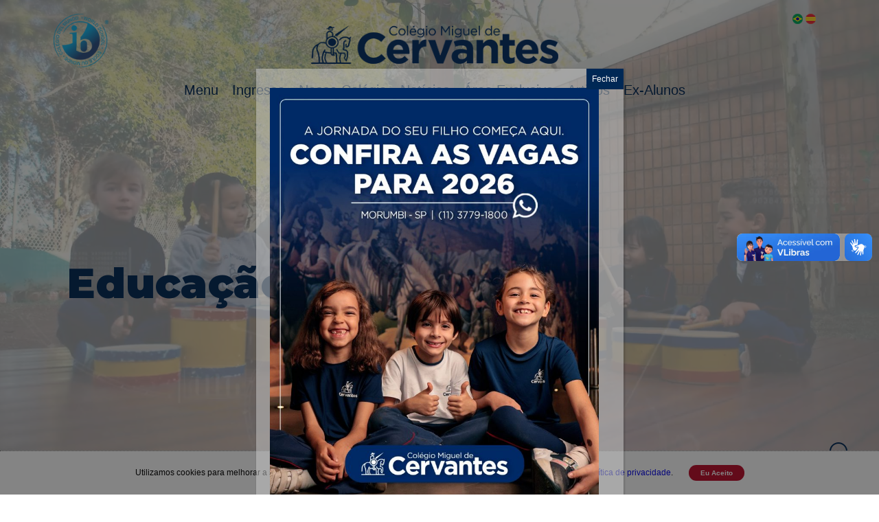

--- FILE ---
content_type: text/html; charset=UTF-8
request_url: https://www.cmc.com.br/institucional/departamentos/educacao-fisica/
body_size: 14442
content:
<!DOCTYPE html>
<html lang="pt-BR" class="no-js">
<head>
	<meta charset="UTF-8">

    <link rel="alternate" hreflang="es" href="https://www.cmc.com.br/institucional/departamentos/educacion-fisica/">
    <meta http-equiv="X-UA-Compatible" content="IE=edge">
    <meta name="viewport" content="width=device-width, initial-scale=1">
	<link href="https://www.cmc.com.br/wp-content/themes/cmc-2025/assets/css/style.css" rel="stylesheet">
    
    <link rel="preconnect" href="https://fonts.googleapis.com">
    <link rel="preconnect" href="https://fonts.gstatic.com" crossorigin>
    <link href="https://fonts.googleapis.com/css2?family=Montserrat:ital,wght@0,100..900;1,100..900&family=Open+Sans:ital,wdth,wght@0,75..100,300..800;1,75..100,300..800&display=swap" rel="stylesheet">

    <link href="https://maxcdn.bootstrapcdn.com/font-awesome/4.7.0/css/font-awesome.min.css" rel="stylesheet">
    <script src="https://cdnjs.cloudflare.com/ajax/libs/lory.js/2.3.4/lory.min.js" async></script>
	<title>Educação Física - CMC</title>

    <script>
        var base_url = "https://www.cmc.com.br";
        var base_template_url = "https://www.cmc.com.br/wp-content/themes/cmc-2025";
		var url_sustentabilidade = "";
        var url_feira_do_livro = "/feiradolivro2023/wp-admin/admin-ajax.php?action=carrega_json_conteudos";
        var url_hispanidad = "/hispanidad2022/wp-admin/admin-ajax.php?action=carrega_json_conteudos";
        var url_ib = "";
    </script>

	<meta name='robots' content='index, follow, max-image-preview:large, max-snippet:-1, max-video-preview:-1' />
	<style>img:is([sizes="auto" i], [sizes^="auto," i]) { contain-intrinsic-size: 3000px 1500px }</style>
	
	<!-- This site is optimized with the Yoast SEO plugin v26.1.1 - https://yoast.com/wordpress/plugins/seo/ -->
	<link rel="canonical" href="https://www.cmc.com.br/institucional/departamentos/educacao-fisica/" />
	<meta property="og:locale" content="pt_BR" />
	<meta property="og:type" content="article" />
	<meta property="og:title" content="Educação Física - CMC" />
	<meta property="og:description" content="DEPARTAMENTOS A Educação Física, é uma ferramenta importante e essencial na formação global (afetivo-social, conectivo e motor) do indivíduo. Partindo da exploração do movimento, deve atuar na construção do caráter e contribuir para um rendimento intelectual e motor equilibrado no decorrer da vida. Objetivos: Visamos a desenvolver: • A exploração das possibilidades motoras e o [&hellip;]" />
	<meta property="og:url" content="https://www.cmc.com.br/institucional/departamentos/educacao-fisica/" />
	<meta property="og:site_name" content="CMC" />
	<meta property="article:publisher" content="https://www.facebook.com/migueldecervantes/" />
	<meta property="article:modified_time" content="2018-02-07T17:00:16+00:00" />
	<meta property="og:image" content="https://www.cmc.com.br/wp-content/uploads/2018/02/2018_dep_05.jpg" />
	<meta name="twitter:card" content="summary_large_image" />
	<meta name="twitter:site" content="@cmc_sp" />
	<script type="application/ld+json" class="yoast-schema-graph">{"@context":"https://schema.org","@graph":[{"@type":"WebPage","@id":"https://www.cmc.com.br/institucional/departamentos/educacao-fisica/","url":"https://www.cmc.com.br/institucional/departamentos/educacao-fisica/","name":"Educação Física - CMC","isPartOf":{"@id":"https://www.cmc.com.br/#website"},"primaryImageOfPage":{"@id":"https://www.cmc.com.br/institucional/departamentos/educacao-fisica/#primaryimage"},"image":{"@id":"https://www.cmc.com.br/institucional/departamentos/educacao-fisica/#primaryimage"},"thumbnailUrl":"https://www.cmc.com.br/wp-content/uploads/2018/02/2018_dep_05.jpg","datePublished":"2017-05-01T00:00:00+00:00","dateModified":"2018-02-07T17:00:16+00:00","breadcrumb":{"@id":"https://www.cmc.com.br/institucional/departamentos/educacao-fisica/#breadcrumb"},"inLanguage":"pt-BR","potentialAction":[{"@type":"ReadAction","target":["https://www.cmc.com.br/institucional/departamentos/educacao-fisica/"]}]},{"@type":"ImageObject","inLanguage":"pt-BR","@id":"https://www.cmc.com.br/institucional/departamentos/educacao-fisica/#primaryimage","url":"https://www.cmc.com.br/wp-content/uploads/2018/02/2018_dep_05.jpg","contentUrl":"https://www.cmc.com.br/wp-content/uploads/2018/02/2018_dep_05.jpg","width":505,"height":105},{"@type":"BreadcrumbList","@id":"https://www.cmc.com.br/institucional/departamentos/educacao-fisica/#breadcrumb","itemListElement":[{"@type":"ListItem","position":1,"name":"Home","item":"https://www.cmc.com.br/"},{"@type":"ListItem","position":2,"name":"Institucional","item":"https://www.cmc.com.br/institucional/"},{"@type":"ListItem","position":3,"name":"Departamentos","item":"https://www.cmc.com.br/institucional/departamentos/"},{"@type":"ListItem","position":4,"name":"Educação Física"}]},{"@type":"WebSite","@id":"https://www.cmc.com.br/#website","url":"https://www.cmc.com.br/","name":"CMC","description":"Colégio Miguel de Cervantes","potentialAction":[{"@type":"SearchAction","target":{"@type":"EntryPoint","urlTemplate":"https://www.cmc.com.br/?s={search_term_string}"},"query-input":{"@type":"PropertyValueSpecification","valueRequired":true,"valueName":"search_term_string"}}],"inLanguage":"pt-BR"}]}</script>
	<!-- / Yoast SEO plugin. -->


<link rel='dns-prefetch' href='//www.google.com' />
<script type="text/javascript">
/* <![CDATA[ */
window._wpemojiSettings = {"baseUrl":"https:\/\/s.w.org\/images\/core\/emoji\/16.0.1\/72x72\/","ext":".png","svgUrl":"https:\/\/s.w.org\/images\/core\/emoji\/16.0.1\/svg\/","svgExt":".svg","source":{"concatemoji":"https:\/\/www.cmc.com.br\/wp-includes\/js\/wp-emoji-release.min.js?ver=6.8.3"}};
/*! This file is auto-generated */
!function(s,n){var o,i,e;function c(e){try{var t={supportTests:e,timestamp:(new Date).valueOf()};sessionStorage.setItem(o,JSON.stringify(t))}catch(e){}}function p(e,t,n){e.clearRect(0,0,e.canvas.width,e.canvas.height),e.fillText(t,0,0);var t=new Uint32Array(e.getImageData(0,0,e.canvas.width,e.canvas.height).data),a=(e.clearRect(0,0,e.canvas.width,e.canvas.height),e.fillText(n,0,0),new Uint32Array(e.getImageData(0,0,e.canvas.width,e.canvas.height).data));return t.every(function(e,t){return e===a[t]})}function u(e,t){e.clearRect(0,0,e.canvas.width,e.canvas.height),e.fillText(t,0,0);for(var n=e.getImageData(16,16,1,1),a=0;a<n.data.length;a++)if(0!==n.data[a])return!1;return!0}function f(e,t,n,a){switch(t){case"flag":return n(e,"\ud83c\udff3\ufe0f\u200d\u26a7\ufe0f","\ud83c\udff3\ufe0f\u200b\u26a7\ufe0f")?!1:!n(e,"\ud83c\udde8\ud83c\uddf6","\ud83c\udde8\u200b\ud83c\uddf6")&&!n(e,"\ud83c\udff4\udb40\udc67\udb40\udc62\udb40\udc65\udb40\udc6e\udb40\udc67\udb40\udc7f","\ud83c\udff4\u200b\udb40\udc67\u200b\udb40\udc62\u200b\udb40\udc65\u200b\udb40\udc6e\u200b\udb40\udc67\u200b\udb40\udc7f");case"emoji":return!a(e,"\ud83e\udedf")}return!1}function g(e,t,n,a){var r="undefined"!=typeof WorkerGlobalScope&&self instanceof WorkerGlobalScope?new OffscreenCanvas(300,150):s.createElement("canvas"),o=r.getContext("2d",{willReadFrequently:!0}),i=(o.textBaseline="top",o.font="600 32px Arial",{});return e.forEach(function(e){i[e]=t(o,e,n,a)}),i}function t(e){var t=s.createElement("script");t.src=e,t.defer=!0,s.head.appendChild(t)}"undefined"!=typeof Promise&&(o="wpEmojiSettingsSupports",i=["flag","emoji"],n.supports={everything:!0,everythingExceptFlag:!0},e=new Promise(function(e){s.addEventListener("DOMContentLoaded",e,{once:!0})}),new Promise(function(t){var n=function(){try{var e=JSON.parse(sessionStorage.getItem(o));if("object"==typeof e&&"number"==typeof e.timestamp&&(new Date).valueOf()<e.timestamp+604800&&"object"==typeof e.supportTests)return e.supportTests}catch(e){}return null}();if(!n){if("undefined"!=typeof Worker&&"undefined"!=typeof OffscreenCanvas&&"undefined"!=typeof URL&&URL.createObjectURL&&"undefined"!=typeof Blob)try{var e="postMessage("+g.toString()+"("+[JSON.stringify(i),f.toString(),p.toString(),u.toString()].join(",")+"));",a=new Blob([e],{type:"text/javascript"}),r=new Worker(URL.createObjectURL(a),{name:"wpTestEmojiSupports"});return void(r.onmessage=function(e){c(n=e.data),r.terminate(),t(n)})}catch(e){}c(n=g(i,f,p,u))}t(n)}).then(function(e){for(var t in e)n.supports[t]=e[t],n.supports.everything=n.supports.everything&&n.supports[t],"flag"!==t&&(n.supports.everythingExceptFlag=n.supports.everythingExceptFlag&&n.supports[t]);n.supports.everythingExceptFlag=n.supports.everythingExceptFlag&&!n.supports.flag,n.DOMReady=!1,n.readyCallback=function(){n.DOMReady=!0}}).then(function(){return e}).then(function(){var e;n.supports.everything||(n.readyCallback(),(e=n.source||{}).concatemoji?t(e.concatemoji):e.wpemoji&&e.twemoji&&(t(e.twemoji),t(e.wpemoji)))}))}((window,document),window._wpemojiSettings);
/* ]]> */
</script>
<style id='wp-emoji-styles-inline-css' type='text/css'>

	img.wp-smiley, img.emoji {
		display: inline !important;
		border: none !important;
		box-shadow: none !important;
		height: 1em !important;
		width: 1em !important;
		margin: 0 0.07em !important;
		vertical-align: -0.1em !important;
		background: none !important;
		padding: 0 !important;
	}
</style>
<link rel='stylesheet' id='wp-block-library-css' href='https://www.cmc.com.br/wp-includes/css/dist/block-library/style.min.css?ver=6.8.3' type='text/css' media='all' />
<style id='classic-theme-styles-inline-css' type='text/css'>
/*! This file is auto-generated */
.wp-block-button__link{color:#fff;background-color:#32373c;border-radius:9999px;box-shadow:none;text-decoration:none;padding:calc(.667em + 2px) calc(1.333em + 2px);font-size:1.125em}.wp-block-file__button{background:#32373c;color:#fff;text-decoration:none}
</style>
<link rel='stylesheet' id='wp-components-css' href='https://www.cmc.com.br/wp-includes/css/dist/components/style.min.css?ver=6.8.3' type='text/css' media='all' />
<link rel='stylesheet' id='wp-preferences-css' href='https://www.cmc.com.br/wp-includes/css/dist/preferences/style.min.css?ver=6.8.3' type='text/css' media='all' />
<link rel='stylesheet' id='wp-block-editor-css' href='https://www.cmc.com.br/wp-includes/css/dist/block-editor/style.min.css?ver=6.8.3' type='text/css' media='all' />
<link rel='stylesheet' id='popup-maker-block-library-style-css' href='https://www.cmc.com.br/wp-content/plugins/popup-maker/dist/packages/block-library-style.css?ver=dbea705cfafe089d65f1' type='text/css' media='all' />
<style id='global-styles-inline-css' type='text/css'>
:root{--wp--preset--aspect-ratio--square: 1;--wp--preset--aspect-ratio--4-3: 4/3;--wp--preset--aspect-ratio--3-4: 3/4;--wp--preset--aspect-ratio--3-2: 3/2;--wp--preset--aspect-ratio--2-3: 2/3;--wp--preset--aspect-ratio--16-9: 16/9;--wp--preset--aspect-ratio--9-16: 9/16;--wp--preset--color--black: #000000;--wp--preset--color--cyan-bluish-gray: #abb8c3;--wp--preset--color--white: #ffffff;--wp--preset--color--pale-pink: #f78da7;--wp--preset--color--vivid-red: #cf2e2e;--wp--preset--color--luminous-vivid-orange: #ff6900;--wp--preset--color--luminous-vivid-amber: #fcb900;--wp--preset--color--light-green-cyan: #7bdcb5;--wp--preset--color--vivid-green-cyan: #00d084;--wp--preset--color--pale-cyan-blue: #8ed1fc;--wp--preset--color--vivid-cyan-blue: #0693e3;--wp--preset--color--vivid-purple: #9b51e0;--wp--preset--gradient--vivid-cyan-blue-to-vivid-purple: linear-gradient(135deg,rgba(6,147,227,1) 0%,rgb(155,81,224) 100%);--wp--preset--gradient--light-green-cyan-to-vivid-green-cyan: linear-gradient(135deg,rgb(122,220,180) 0%,rgb(0,208,130) 100%);--wp--preset--gradient--luminous-vivid-amber-to-luminous-vivid-orange: linear-gradient(135deg,rgba(252,185,0,1) 0%,rgba(255,105,0,1) 100%);--wp--preset--gradient--luminous-vivid-orange-to-vivid-red: linear-gradient(135deg,rgba(255,105,0,1) 0%,rgb(207,46,46) 100%);--wp--preset--gradient--very-light-gray-to-cyan-bluish-gray: linear-gradient(135deg,rgb(238,238,238) 0%,rgb(169,184,195) 100%);--wp--preset--gradient--cool-to-warm-spectrum: linear-gradient(135deg,rgb(74,234,220) 0%,rgb(151,120,209) 20%,rgb(207,42,186) 40%,rgb(238,44,130) 60%,rgb(251,105,98) 80%,rgb(254,248,76) 100%);--wp--preset--gradient--blush-light-purple: linear-gradient(135deg,rgb(255,206,236) 0%,rgb(152,150,240) 100%);--wp--preset--gradient--blush-bordeaux: linear-gradient(135deg,rgb(254,205,165) 0%,rgb(254,45,45) 50%,rgb(107,0,62) 100%);--wp--preset--gradient--luminous-dusk: linear-gradient(135deg,rgb(255,203,112) 0%,rgb(199,81,192) 50%,rgb(65,88,208) 100%);--wp--preset--gradient--pale-ocean: linear-gradient(135deg,rgb(255,245,203) 0%,rgb(182,227,212) 50%,rgb(51,167,181) 100%);--wp--preset--gradient--electric-grass: linear-gradient(135deg,rgb(202,248,128) 0%,rgb(113,206,126) 100%);--wp--preset--gradient--midnight: linear-gradient(135deg,rgb(2,3,129) 0%,rgb(40,116,252) 100%);--wp--preset--font-size--small: 13px;--wp--preset--font-size--medium: 20px;--wp--preset--font-size--large: 36px;--wp--preset--font-size--x-large: 42px;--wp--preset--spacing--20: 0.44rem;--wp--preset--spacing--30: 0.67rem;--wp--preset--spacing--40: 1rem;--wp--preset--spacing--50: 1.5rem;--wp--preset--spacing--60: 2.25rem;--wp--preset--spacing--70: 3.38rem;--wp--preset--spacing--80: 5.06rem;--wp--preset--shadow--natural: 6px 6px 9px rgba(0, 0, 0, 0.2);--wp--preset--shadow--deep: 12px 12px 50px rgba(0, 0, 0, 0.4);--wp--preset--shadow--sharp: 6px 6px 0px rgba(0, 0, 0, 0.2);--wp--preset--shadow--outlined: 6px 6px 0px -3px rgba(255, 255, 255, 1), 6px 6px rgba(0, 0, 0, 1);--wp--preset--shadow--crisp: 6px 6px 0px rgba(0, 0, 0, 1);}:where(.is-layout-flex){gap: 0.5em;}:where(.is-layout-grid){gap: 0.5em;}body .is-layout-flex{display: flex;}.is-layout-flex{flex-wrap: wrap;align-items: center;}.is-layout-flex > :is(*, div){margin: 0;}body .is-layout-grid{display: grid;}.is-layout-grid > :is(*, div){margin: 0;}:where(.wp-block-columns.is-layout-flex){gap: 2em;}:where(.wp-block-columns.is-layout-grid){gap: 2em;}:where(.wp-block-post-template.is-layout-flex){gap: 1.25em;}:where(.wp-block-post-template.is-layout-grid){gap: 1.25em;}.has-black-color{color: var(--wp--preset--color--black) !important;}.has-cyan-bluish-gray-color{color: var(--wp--preset--color--cyan-bluish-gray) !important;}.has-white-color{color: var(--wp--preset--color--white) !important;}.has-pale-pink-color{color: var(--wp--preset--color--pale-pink) !important;}.has-vivid-red-color{color: var(--wp--preset--color--vivid-red) !important;}.has-luminous-vivid-orange-color{color: var(--wp--preset--color--luminous-vivid-orange) !important;}.has-luminous-vivid-amber-color{color: var(--wp--preset--color--luminous-vivid-amber) !important;}.has-light-green-cyan-color{color: var(--wp--preset--color--light-green-cyan) !important;}.has-vivid-green-cyan-color{color: var(--wp--preset--color--vivid-green-cyan) !important;}.has-pale-cyan-blue-color{color: var(--wp--preset--color--pale-cyan-blue) !important;}.has-vivid-cyan-blue-color{color: var(--wp--preset--color--vivid-cyan-blue) !important;}.has-vivid-purple-color{color: var(--wp--preset--color--vivid-purple) !important;}.has-black-background-color{background-color: var(--wp--preset--color--black) !important;}.has-cyan-bluish-gray-background-color{background-color: var(--wp--preset--color--cyan-bluish-gray) !important;}.has-white-background-color{background-color: var(--wp--preset--color--white) !important;}.has-pale-pink-background-color{background-color: var(--wp--preset--color--pale-pink) !important;}.has-vivid-red-background-color{background-color: var(--wp--preset--color--vivid-red) !important;}.has-luminous-vivid-orange-background-color{background-color: var(--wp--preset--color--luminous-vivid-orange) !important;}.has-luminous-vivid-amber-background-color{background-color: var(--wp--preset--color--luminous-vivid-amber) !important;}.has-light-green-cyan-background-color{background-color: var(--wp--preset--color--light-green-cyan) !important;}.has-vivid-green-cyan-background-color{background-color: var(--wp--preset--color--vivid-green-cyan) !important;}.has-pale-cyan-blue-background-color{background-color: var(--wp--preset--color--pale-cyan-blue) !important;}.has-vivid-cyan-blue-background-color{background-color: var(--wp--preset--color--vivid-cyan-blue) !important;}.has-vivid-purple-background-color{background-color: var(--wp--preset--color--vivid-purple) !important;}.has-black-border-color{border-color: var(--wp--preset--color--black) !important;}.has-cyan-bluish-gray-border-color{border-color: var(--wp--preset--color--cyan-bluish-gray) !important;}.has-white-border-color{border-color: var(--wp--preset--color--white) !important;}.has-pale-pink-border-color{border-color: var(--wp--preset--color--pale-pink) !important;}.has-vivid-red-border-color{border-color: var(--wp--preset--color--vivid-red) !important;}.has-luminous-vivid-orange-border-color{border-color: var(--wp--preset--color--luminous-vivid-orange) !important;}.has-luminous-vivid-amber-border-color{border-color: var(--wp--preset--color--luminous-vivid-amber) !important;}.has-light-green-cyan-border-color{border-color: var(--wp--preset--color--light-green-cyan) !important;}.has-vivid-green-cyan-border-color{border-color: var(--wp--preset--color--vivid-green-cyan) !important;}.has-pale-cyan-blue-border-color{border-color: var(--wp--preset--color--pale-cyan-blue) !important;}.has-vivid-cyan-blue-border-color{border-color: var(--wp--preset--color--vivid-cyan-blue) !important;}.has-vivid-purple-border-color{border-color: var(--wp--preset--color--vivid-purple) !important;}.has-vivid-cyan-blue-to-vivid-purple-gradient-background{background: var(--wp--preset--gradient--vivid-cyan-blue-to-vivid-purple) !important;}.has-light-green-cyan-to-vivid-green-cyan-gradient-background{background: var(--wp--preset--gradient--light-green-cyan-to-vivid-green-cyan) !important;}.has-luminous-vivid-amber-to-luminous-vivid-orange-gradient-background{background: var(--wp--preset--gradient--luminous-vivid-amber-to-luminous-vivid-orange) !important;}.has-luminous-vivid-orange-to-vivid-red-gradient-background{background: var(--wp--preset--gradient--luminous-vivid-orange-to-vivid-red) !important;}.has-very-light-gray-to-cyan-bluish-gray-gradient-background{background: var(--wp--preset--gradient--very-light-gray-to-cyan-bluish-gray) !important;}.has-cool-to-warm-spectrum-gradient-background{background: var(--wp--preset--gradient--cool-to-warm-spectrum) !important;}.has-blush-light-purple-gradient-background{background: var(--wp--preset--gradient--blush-light-purple) !important;}.has-blush-bordeaux-gradient-background{background: var(--wp--preset--gradient--blush-bordeaux) !important;}.has-luminous-dusk-gradient-background{background: var(--wp--preset--gradient--luminous-dusk) !important;}.has-pale-ocean-gradient-background{background: var(--wp--preset--gradient--pale-ocean) !important;}.has-electric-grass-gradient-background{background: var(--wp--preset--gradient--electric-grass) !important;}.has-midnight-gradient-background{background: var(--wp--preset--gradient--midnight) !important;}.has-small-font-size{font-size: var(--wp--preset--font-size--small) !important;}.has-medium-font-size{font-size: var(--wp--preset--font-size--medium) !important;}.has-large-font-size{font-size: var(--wp--preset--font-size--large) !important;}.has-x-large-font-size{font-size: var(--wp--preset--font-size--x-large) !important;}
:where(.wp-block-post-template.is-layout-flex){gap: 1.25em;}:where(.wp-block-post-template.is-layout-grid){gap: 1.25em;}
:where(.wp-block-columns.is-layout-flex){gap: 2em;}:where(.wp-block-columns.is-layout-grid){gap: 2em;}
:root :where(.wp-block-pullquote){font-size: 1.5em;line-height: 1.6;}
</style>
<link rel='stylesheet' id='popup-maker-site-css' href='//www.cmc.com.br/wp-content/uploads/pum/pum-site-styles.css?generated=1762802896&#038;ver=1.21.4' type='text/css' media='all' />
<script type="text/javascript" src="https://www.cmc.com.br/wp-content/themes/cmc-2025/assets/js/functions.js?ver=6.8.3" id="main-functions-js"></script>
<script type="text/javascript" src="https://www.cmc.com.br/wp-content/themes/cmc-2025/assets/js/vendor/Masker/vanilla-masker.min.js?ver=6.8.3" id="masker-js"></script>
<script type="text/javascript" src="https://www.cmc.com.br/wp-includes/js/jquery/jquery.min.js?ver=3.7.1" id="jquery-core-js"></script>
<script type="text/javascript" src="https://www.cmc.com.br/wp-includes/js/jquery/jquery-migrate.min.js?ver=3.4.1" id="jquery-migrate-js"></script>
<link rel="https://api.w.org/" href="https://www.cmc.com.br/wp-json/" /><link rel="alternate" title="JSON" type="application/json" href="https://www.cmc.com.br/wp-json/wp/v2/pages/36" /><link rel="EditURI" type="application/rsd+xml" title="RSD" href="https://www.cmc.com.br/xmlrpc.php?rsd" />
<meta name="generator" content="WordPress 6.8.3" />
<link rel='shortlink' href='https://www.cmc.com.br/?p=36' />
<link rel="alternate" title="oEmbed (JSON)" type="application/json+oembed" href="https://www.cmc.com.br/wp-json/oembed/1.0/embed?url=https%3A%2F%2Fwww.cmc.com.br%2Finstitucional%2Fdepartamentos%2Feducacao-fisica%2F" />
<link rel="alternate" title="oEmbed (XML)" type="text/xml+oembed" href="https://www.cmc.com.br/wp-json/oembed/1.0/embed?url=https%3A%2F%2Fwww.cmc.com.br%2Finstitucional%2Fdepartamentos%2Feducacao-fisica%2F&#038;format=xml" />
<!-- Global site tag (gtag.js) - Google Analytics -->
<script async src="https://www.googletagmanager.com/gtag/js?id=G-R77JDGXGZK"></script>
<script>
  window.dataLayer = window.dataLayer || [];
  function gtag(){dataLayer.push(arguments);}
  gtag('js', new Date());

  gtag('config', 'G-R77JDGXGZK');
</script>

<script>
if(window.location.href.includes('agende-sua-visita')){
window.addEventListener('DOMContentLoaded', (event) => {
document.querySelector('form[name="form-admissao"]').addEventListener('submit', e =>{
gtag('event', 'conversion', {'send_to': 'AW-608938616/qJ6sCOCCktwBEPjUrqIC'});
});
});
}
</script>    
    <script type="text/javascript">
        var ajaxurl = 'https://www.cmc.com.br/wp-admin/admin-ajax.php';
    </script>
<link rel="icon" href="https://www.cmc.com.br/wp-content/uploads/2018/02/cropped-logo-cmc-quixote-32x32.png" sizes="32x32" />
<link rel="icon" href="https://www.cmc.com.br/wp-content/uploads/2018/02/cropped-logo-cmc-quixote-192x192.png" sizes="192x192" />
<link rel="apple-touch-icon" href="https://www.cmc.com.br/wp-content/uploads/2018/02/cropped-logo-cmc-quixote-180x180.png" />
<meta name="msapplication-TileImage" content="https://www.cmc.com.br/wp-content/uploads/2018/02/cropped-logo-cmc-quixote-270x270.png" />

                <!-- Hotjar Tracking Code for www.cmc.com.br -->
            <script>
            (function(h,o,t,j,a,r){
                h.hj=h.hj||function(){(h.hj.q=h.hj.q||[]).push(arguments)};
                h._hjSettings={hjid:506593,hjsv:5};
                a=o.getElementsByTagName('head')[0];
                r=o.createElement('script');r.async=1;
                r.src=t+h._hjSettings.hjid+j+h._hjSettings.hjsv;
                a.appendChild(r);
            })(window,document,'//static.hotjar.com/c/hotjar-','.js?sv=');
            </script>
            <script>
            (function(i,s,o,g,r,a,m){i['GoogleAnalyticsObject']=r;i[r]=i[r]||function(){
                (i[r].q=i[r].q||[]).push(arguments)},i[r].l=1*new Date();a=s.createElement(o),
                m=s.getElementsByTagName(o)[0];a.async=1;a.src=g;m.parentNode.insertBefore(a,m)
            })(window,document,'script','https://www.google-analytics.com/analytics.js','ga');
            ga('create', 'UA-84795834-1', 'auto');
            ga('require', 'displayfeatures');
            ga('send', 'pageview');
            </script>

            <!-- Facebook Pixel Code -->
            <script>
                !function(f,b,e,v,n,t,s)
                {if(f.fbq)return;n=f.fbq=function(){n.callMethod?
                n.callMethod.apply(n,arguments):n.queue.push(arguments)};
                if(!f._fbq)f._fbq=n;n.push=n;n.loaded=!0;n.version='2.0';
                n.queue=[];t=b.createElement(e);t.async=!0;
                t.src=v;s=b.getElementsByTagName(e)[0];
                s.parentNode.insertBefore(t,s)}(window,document,'script',
                'https://connect.facebook.net/en_US/fbevents.js');
                fbq('init', '344429446960223'); 
                fbq('track', 'PageView');
                </script>
                <noscript>
                <img height="1" width="1" 
                src="https://www.facebook.com/tr?id=344429446960223&ev=PageView
                &noscript=1"/>
            </noscript>
            <!-- End Facebook Pixel Code -->
            
    <!-- Tiny Slider -->
    <link rel="stylesheet" href="https://cdnjs.cloudflare.com/ajax/libs/tiny-slider/2.6.0/tiny-slider.css">
    <!--[if (lt IE 9)]><script src="https://cdnjs.cloudflare.com/ajax/libs/tiny-slider/2.6.0/min/tiny-slider.helper.ie8.js"></script><![endif]-->
    <script src="https://cdnjs.cloudflare.com/ajax/libs/tiny-slider/2.6.0/min/tiny-slider.js"></script>
    <!-- NOTE: from v2.2.1 tiny-slider.js is no longer required to be in <body> -->
    <!-- \ Tiny Slider -->

    <!-- 2025 -->
    <!-- Bootstrap Icons -->
    <link rel="stylesheet" href="https://cdn.jsdelivr.net/npm/bootstrap-icons@1.11.3/font/bootstrap-icons.min.css">
    <!-- // 2025 -->

</head>

<body class="wp-singular page-template-default page page-id-36 page-parent page-child parent-pageid-31 wp-theme-cmc-2025 sidebar">
    <!-- Overlay -->
    <div class="overlay" id="overlay"></div>
    <!-- \ Overlay -->
	<!-- HEADER -->
	<header>
        <!-- Vídeo de fundo -->
        
    <video width="1140" height="366" style="max-width: 100% !important" class="header-bg header-bg" autoplay muted loop>
        <source src="https://www.cmc.com.br/wp-content/uploads/2025/10/Corte_site_22_10b.mp4" type="video/mp4">
        Seu navegador não suporta vídeo.
    </video>
            <div class="container">
            <div class="row">
                <div class="logos">
                    <div class="col-xs-2">
                        <div class="ib">
                            <a href="https://www.cmc.com.br/bachillerato-internacional-i-b/"><img src="https://www.cmc.com.br/wp-content/themes/cmc-2025/assets/img/IB.png" alt="IB" width="80"></a>
                        </div>
                    </div>
                    <div class="col-xs-8">
                        <div class="logo">
                            <a href="https://www.cmc.com.br"><img src="https://www.cmc.com.br/wp-content/themes/cmc-2025/assets/img/logo.png" alt="CMC"></a>
                        </div>
                    </div>
                    <div class="col-xs-2">
                        <div class="idioma">
                            <a href="https://www.cmc.com.br/pt-br">
                                <img src="https://www.cmc.com.br/wp-content/themes/cmc-2025/assets/img/language-brazil.png">
                            </a>
                            <a href="https://www.cmc.com.br/es-es">
                                <img src="https://www.cmc.com.br/wp-content/themes/cmc-2025/assets/img/language-spanish.png">
                            </a>
                        </div>
                    </div>
                </div>
            </div>
            <div class="row">
                <div class="col-xs-12">
                    <div class="menu">
                        <!-- MENU -->
                        <div class="menu-toggle" id="menu-toggle">
                            <span></span>
                            <span></span>
                            <span></span>
                        </div>
                        <nav id="menu">
                            <div class="menu-portugues-container"><ul id="menu-portugues" class="menu"><li id="menu-item-79179" class="menu-item menu-item-type-custom menu-item-object-custom menu-item-has-children menu-item-79179"><a>Menu</a>
<ul class="sub-menu">
	<li id="menu-item-79200" class="menu-item menu-item-type-custom menu-item-object-custom menu-item-79200"><a href="https://www.cmc.com.br/extracurriculares/">Extracurriculares</a></li>
	<li id="menu-item-78376" class="menu-item menu-item-type-post_type menu-item-object-page menu-item-has-children menu-item-78376"><a href="https://www.cmc.com.br/secretaria/">Secretaria</a>
	<ul class="sub-menu">
		<li id="menu-item-78391" class="menu-item menu-item-type-post_type menu-item-object-page menu-item-78391"><a href="https://www.cmc.com.br/guia-informativo-2025/">Guia informativo 2025</a></li>
		<li id="menu-item-78392" class="menu-item menu-item-type-post_type menu-item-object-page menu-item-78392"><a href="https://www.cmc.com.br/institucional/regimento-escolar-2/">Regimento Escolar</a></li>
		<li id="menu-item-78388" class="menu-item menu-item-type-post_type menu-item-object-page menu-item-78388"><a href="https://www.cmc.com.br/secretaria/contrato-de-prestacao-de-servicos/">Contrato de prestação de serviços</a></li>
		<li id="menu-item-78389" class="menu-item menu-item-type-post_type menu-item-object-page menu-item-78389"><a href="https://www.cmc.com.br/institucional/pedidos-de-reconsideracao-e-recursos/">Pedidos de reconsideração e recursos</a></li>
	</ul>
</li>
	<li id="menu-item-78398" class="menu-item menu-item-type-post_type menu-item-object-page current-page-ancestor menu-item-has-children menu-item-78398"><a href="https://www.cmc.com.br/institucional/">Institucional</a>
	<ul class="sub-menu">
		<li id="menu-item-78399" class="menu-item menu-item-type-post_type menu-item-object-page menu-item-78399"><a href="https://www.cmc.com.br/consejeria-de-educacion/">Consejería de Educación</a></li>
		<li id="menu-item-78400" class="menu-item menu-item-type-post_type menu-item-object-page menu-item-78400"><a href="https://www.cmc.com.br/principal/missao/">Missão</a></li>
		<li id="menu-item-78402" class="menu-item menu-item-type-post_type menu-item-object-page current-page-ancestor menu-item-78402"><a href="https://www.cmc.com.br/institucional/departamentos/">Departamentos</a></li>
		<li id="menu-item-78403" class="menu-item menu-item-type-post_type menu-item-object-page menu-item-78403"><a href="https://www.cmc.com.br/proposta-pedagogica/">Proposta Pedagógica</a></li>
		<li id="menu-item-78404" class="menu-item menu-item-type-post_type menu-item-object-page menu-item-78404"><a href="https://www.cmc.com.br/principal-2/indice-da-programacao-anual-2025/">Índice da programação anual 2025</a></li>
		<li id="menu-item-78405" class="menu-item menu-item-type-post_type menu-item-object-page menu-item-78405"><a href="https://www.cmc.com.br/cervantes-solidario/">Cervantes Solidário</a></li>
		<li id="menu-item-78406" class="menu-item menu-item-type-post_type menu-item-object-page menu-item-78406"><a href="https://www.cmc.com.br/revista-cervantes-informa/">Revista – Cervantes Informa</a></li>
	</ul>
</li>
	<li id="menu-item-79502" class="menu-item menu-item-type-post_type menu-item-object-page menu-item-79502"><a href="https://www.cmc.com.br/internacional/">Internacional</a></li>
	<li id="menu-item-78373" class="menu-item menu-item-type-post_type menu-item-object-page menu-item-has-children menu-item-78373"><a href="https://www.cmc.com.br/servicos/">Serviços</a>
	<ul class="sub-menu">
		<li id="menu-item-78407" class="menu-item menu-item-type-post_type menu-item-object-page menu-item-78407"><a href="https://www.cmc.com.br/servicos/refeitorio/">Refeitório</a></li>
		<li id="menu-item-78393" class="menu-item menu-item-type-post_type menu-item-object-page menu-item-78393"><a href="https://www.cmc.com.br/servicos/servicos-de-alimentacao/">Serviços de alimentação</a></li>
		<li id="menu-item-78394" class="menu-item menu-item-type-post_type menu-item-object-page menu-item-78394"><a href="https://www.cmc.com.br/servicos/uniformes-escolares/">Uniformes Escolares</a></li>
		<li id="menu-item-78395" class="menu-item menu-item-type-post_type menu-item-object-page menu-item-78395"><a href="https://www.cmc.com.br/servicos/papelaria/">Papelaria</a></li>
		<li id="menu-item-78396" class="menu-item menu-item-type-post_type menu-item-object-page menu-item-78396"><a href="https://www.cmc.com.br/servicos/transporte-escolar/">Transporte Escolar</a></li>
		<li id="menu-item-78397" class="menu-item menu-item-type-post_type menu-item-object-page menu-item-78397"><a href="https://www.cmc.com.br/tutoriais/">Tutoriais</a></li>
	</ul>
</li>
	<li id="menu-item-78374" class="menu-item menu-item-type-post_type menu-item-object-page menu-item-78374"><a href="https://www.cmc.com.br/trabalhe-conosco/">Trabalhe Conosco</a></li>
</ul>
</li>
<li id="menu-item-78386" class="menu-item menu-item-type-post_type menu-item-object-page menu-item-has-children menu-item-78386"><a href="https://www.cmc.com.br/admissoes/">Ingresso</a>
<ul class="sub-menu">
	<li id="menu-item-78375" class="menu-item menu-item-type-post_type menu-item-object-page menu-item-78375"><a href="https://www.cmc.com.br/admissoes/visita-virtual/">Visita virtual *</a></li>
	<li id="menu-item-78378" class="menu-item menu-item-type-post_type menu-item-object-page menu-item-78378"><a href="https://www.cmc.com.br/admissoes/nossos-diferenciais/">Nossos diferenciais</a></li>
	<li id="menu-item-78379" class="menu-item menu-item-type-post_type menu-item-object-page menu-item-78379"><a href="https://www.cmc.com.br/admissoes/nossa-identidade/">Nossa identidade</a></li>
	<li id="menu-item-78380" class="menu-item menu-item-type-post_type menu-item-object-page menu-item-78380"><a href="https://www.cmc.com.br/admissoes/horarios-2/">Horários</a></li>
	<li id="menu-item-78382" class="menu-item menu-item-type-post_type menu-item-object-page menu-item-78382"><a href="https://www.cmc.com.br/admissoes/ingresso/">Inscrição</a></li>
	<li id="menu-item-78445" class="menu-item menu-item-type-post_type menu-item-object-page menu-item-78445"><a href="https://www.cmc.com.br/evento-apresentacao-e-visita/">Agende uma Visita</a></li>
</ul>
</li>
<li id="menu-item-79167" class="menu-item menu-item-type-post_type menu-item-object-page menu-item-has-children menu-item-79167"><a href="https://www.cmc.com.br/nosso-colegio/">Nosso Colégio</a>
<ul class="sub-menu">
	<li id="menu-item-78401" class="menu-item menu-item-type-post_type menu-item-object-page menu-item-78401"><a href="https://www.cmc.com.br/principal/equipo-directivo/">Equipe Diretiva</a></li>
	<li id="menu-item-79319" class="menu-item menu-item-type-post_type menu-item-object-page menu-item-79319"><a href="https://www.cmc.com.br/bachillerato-internacional-i-b/">Bachillerato Internacional I.B.</a></li>
	<li id="menu-item-79376" class="menu-item menu-item-type-custom menu-item-object-custom menu-item-79376"><a href="https://www.cmc.com.br/infantil/">Educação Infantil</a></li>
	<li id="menu-item-79378" class="menu-item menu-item-type-custom menu-item-object-custom menu-item-79378"><a href="https://www.cmc.com.br/fundamental-i/">E. Fundamental &#8211; AI</a></li>
	<li id="menu-item-79379" class="menu-item menu-item-type-custom menu-item-object-custom menu-item-79379"><a href="https://www.cmc.com.br/fundamental-ii/">E. Fundamental &#8211; AF</a></li>
	<li id="menu-item-79380" class="menu-item menu-item-type-custom menu-item-object-custom menu-item-79380"><a href="https://www.cmc.com.br/ensino-medio/">E. Médio</a></li>
</ul>
</li>
<li id="menu-item-79172" class="menu-item menu-item-type-post_type_archive menu-item-object-noticias menu-item-has-children menu-item-79172"><a href="https://www.cmc.com.br/noticias/">Notícias</a>
<ul class="sub-menu">
	<li id="menu-item-81336" class="menu-item menu-item-type-custom menu-item-object-custom menu-item-81336"><a href="https://www.cmc.com.br/noticias/destaque-cervantino-gael-cipriano-e-maria-eduarda-izidoro-10-12-2025/">Destaque Cervantino: Gael Cipriano e Maria Eduarda Izidoro – 10/12/2025</a></li>
</ul>
</li>
<li id="menu-item-79182" class="menu-item menu-item-type-custom menu-item-object-custom menu-item-has-children menu-item-79182"><a>Área Exclusiva</a>
<ul class="sub-menu">
	<li id="menu-item-79183" class="menu-item menu-item-type-custom menu-item-object-custom menu-item-79183"><a href="https://moodle.cmc.com.br/login/index.php">Moodle</a></li>
	<li id="menu-item-79184" class="menu-item menu-item-type-custom menu-item-object-custom menu-item-79184"><a href="https://associacaocolegio135238.rm.cloudtotvs.com.br/FrameHTML/web/app/edu/PortalEducacional/login/">Portal</a></li>
	<li id="menu-item-79322" class="menu-item menu-item-type-custom menu-item-object-custom menu-item-79322"><a href="https://acesp.sharepoint.com/sites/Intranet">Rincón Cervantino</a></li>
	<li id="menu-item-79761" class="menu-item menu-item-type-custom menu-item-object-custom menu-item-79761"><a href="https://escuchame.cmc.com.br/">¡Escúchame!</a></li>
</ul>
</li>
<li id="menu-item-79193" class="menu-item menu-item-type-custom menu-item-object-custom menu-item-has-children menu-item-79193"><a>Artigos</a>
<ul class="sub-menu">
	<li id="menu-item-81344" class="menu-item menu-item-type-custom menu-item-object-custom menu-item-81344"><a href="https://www.cmc.com.br/noticias/da-competicao-a-colaboracao-28-11-2025/">Da competição à colaboração – Cristina Lage</a></li>
	<li id="menu-item-79373" class="menu-item menu-item-type-post_type menu-item-object-page menu-item-79373"><a href="https://www.cmc.com.br/cervantes-na-midia/">Cervantes na mídia</a></li>
</ul>
</li>
<li id="menu-item-79180" class="menu-item menu-item-type-post_type menu-item-object-page menu-item-79180"><a href="https://www.cmc.com.br/ex-alunos/">Ex-Alunos</a></li>
</ul></div>                        </nav>
                    </div>
                    <script>
                        const toggle = document.getElementById("menu-toggle");
                        const menu = document.getElementById("menu");

                        toggle.addEventListener("click", () => {
                            menu.classList.toggle("active");
                        });

                        // Permitir abrir submenus no mobile com clique
                        const itemsComSubmenu = document.querySelectorAll("nav ul li:has(ul)");
                        itemsComSubmenu.forEach(parent => {
                            const link = parent.querySelector("a");

                            link.addEventListener("click", (e) => {
                                if (window.innerWidth <= 768) {
                                    if (!parent.classList.contains("open")) {
                                        e.preventDefault(); // Impede apenas o primeiro clique
                                        parent.classList.add("open");
                                    }
                                    // Se já estiver aberto, o segundo clique segue o link normalmente
                                }
                            });
                        });
                    </script>
                </div>
            </div>
            <div class="row">
                <div class="col-xs-12">
                                        <div class="header-title ">
                        <h1 class="">
                            Educação Física                        </h1>
                    </div>
                </div>
            </div>
            <div class="busca">
                <a href="https://www.cmc.com.br?s="><i class="bi bi-search"></i></a>
            </div>
        </div>
	</header>

<div class="container">

    <div class="page-content">
        <div class="row">
            <div class="col-xs-12">
                <div class="page-main-content">
                                <div class="pagina-idioma-relacionado">
                <a href="https://www.cmc.com.br/institucional/departamentos/educacion-fisica/" class="pagina-idioma-relacionado-link">
                    <img src="https://www.cmc.com.br/wp-content/themes/cmc-2025/assets/img/language-spanish.png">
                    &nbsp;&nbsp;
                    <span>Español (Espanhol)</span>
                </a>
            </div>
            <p style="text-align: justify;"><span style="font-family: helvetica, arial, sans-serif; font-size: 12pt;"><span style="color: #003366; font-size: 24pt;"><strong>DEPARTAMENTOS</strong></span></span></p>
<p style="text-align: justify;"><span style="font-family: helvetica, arial, sans-serif; font-size: 12pt;"><span style="color: #808080;"><img decoding="async" class="alignnone size-full wp-image-38300" src="https://www.cmc.com.br/wp-content/uploads/2018/02/2018_dep_05.jpg" alt="" width="505" height="105" srcset="https://www.cmc.com.br/wp-content/uploads/2018/02/2018_dep_05.jpg 505w, https://www.cmc.com.br/wp-content/uploads/2018/02/2018_dep_05-300x62.jpg 300w" sizes="(max-width: 505px) 100vw, 505px" /><br />
</span></span></p>
<p style="text-align: justify;"><span style="font-family: helvetica, arial, sans-serif; font-size: 12pt;"><span style="color: #808080;">A Educação Física, é uma ferramenta importante e essencial na formação global (afetivo-social, conectivo e motor) do indivíduo. Partindo da exploração do movimento, deve atuar na construção do caráter e contribuir para um rendimento intelectual e motor equilibrado no decorrer da vida.</span></span></p>
<p style="text-align: justify;"><span style="color: #003366;"><strong><span style="font-family: helvetica, arial, sans-serif; font-size: 12pt;">Objetivos:</span></strong></span><br />
<span style="font-family: helvetica, arial, sans-serif; font-size: 12pt; color: #808080;">Visamos a desenvolver:</span></p>
<p style="text-align: justify;"><span style="font-family: helvetica, arial, sans-serif; font-size: 12pt; color: #808080;"><span style="color: #003366;">•</span> A exploração das possibilidades motoras e o reconhecimento da atividade física como instrumento de ganho, manutenção e melhora da saúde.</span></p>
<p style="text-align: justify;"><span style="font-family: helvetica, arial, sans-serif; font-size: 12pt; color: #808080;"><span style="color: #003366;">•</span> O conhecimento e a valorização do corpo, respeitando suas possibilidades e limitações.</span></p>
<p style="text-align: justify;"><span style="font-family: helvetica, arial, sans-serif; font-size: 12pt; color: #808080;"><span style="color: #003366;">•</span> O ganho e a prática da utilização das capacidades físicas básicas, como a coordenação motora global, força, resistência, velocidade, flexibilidade e agilidade. </span></p>
<p style="text-align: justify;"><span style="font-family: helvetica, arial, sans-serif; font-size: 12pt; color: #808080;"><span style="color: #003366;">•</span> Motivação para a participação em jogos e atividades físicas diversas, valorizando o respeito ao grupo, o cumprimento de regras, evitando qualquer tipo de discriminação e procurando desenvolver o espírito esportivo e o simples prazer de praticar exercícios físicos regularmente.</span></p>
<p style="text-align: justify;"><span style="font-family: helvetica, arial, sans-serif; font-size: 12pt; color: #808080;"><span style="color: #003366;">•</span> A participação e promoção de atividades interdisciplinares, utilizando-se de diversos recursos, inclusive tecnológicos.</span></p>
<p style="text-align: justify;"><span style="font-family: helvetica, arial, sans-serif; font-size: 12pt; color: #808080;"><span style="color: #003366;">• </span>A promoção a socialização e interação entre os colegas de nível.</span></p>
<p style="text-align: justify;"><strong><span style="color: #003366; font-family: helvetica, arial, sans-serif; font-size: 12pt;">Atividades:</span></strong><br />
<span style="font-family: helvetica, arial, sans-serif; font-size: 12pt; color: #808080;"><span style="color: #003366;">•</span> Ministra aulas regulares constantes na matriz curricular da escola, da Educação Infantil ao Ensino Médio, de uma forma didática e sequenciada. </span></p>
<p style="text-align: justify;"><span style="font-family: helvetica, arial, sans-serif; font-size: 12pt; color: #808080;"><span style="color: #003366;">•</span> Ministra as aulas em diversas modalidades esportivas oferecidas na forma de cursos extracurriculares, preparando grupos que representam a escola em eventos sociais, culturais, esportivos e competitivos, sem perder o foco no caráter formativo que esses cursos também devem ter.</span></p>
<p style="text-align: justify;"><span style="font-family: helvetica, arial, sans-serif; font-size: 12pt; color: #808080;"><span style="color: #003366;">•</span> Propõe e executa atividades que complementam as aulas na busca dos objetivos já mencionados, como a organização da Cervantíada nos Ensinos Fundamental e Médio, assim como os Jogos Recreativos, preparados especialmente para a Educação Infantil.</span></p>
<p style="text-align: justify;"><span style="font-family: helvetica, arial, sans-serif; font-size: 12pt; color: #808080;"><span style="color: #003366;">•</span> Propõe e participa dos acampamentos e viagens de estudo do meio.</span></p>
                </div>
            </div>
        </div>
        
        <div class="row">
    <div class="col-xs-12">
        <div class="paginas-relacionadas">
            <div class="row">
                <div class="col-xs-12">
                    <div class="titulo">
                        <h4>Páginas relacionadas</h4>
                    </div>
                </div>
            </div>
            <div class="box-pagina">
                                                <div class="pagina">
                                    <a href="https://www.cmc.com.br/institucional/departamentos/">Departamentos <i class="bi bi-arrow-right-circle-fill"></i></a>
                                </div>
                                            </div>
        </div>
    </div>
</div>        <section class="visita">
            <div class="container">
                <div class="row">
                    <div class="col-xs-12">
                        <div class="titulo">
                            <h4>Agende uma visita</h4>
                        </div>
                    </div>
                </div>
                <div class="row">
                    <div class="col-md-4">
                        <div class="box-data">
                            <div class="data">
                                <h6>03/02/2026</h6>
                            </div>
                            <div class="texto">
                                Terça-feira Educação Infantil e Ensino Fundamental 1 das 09:00 às 10:30                            </div>
                            <div class="cta">
                                <a href="https://www.cmc.com.br/evento-apresentacao-e-visita/" class="btn">Inscreva-se</a>
                            </div>
                        </div>
                    </div>
                    <div class="col-md-8">
                        <div class="mais-informacoes">
                            <div class="datas">
                                <h6><a href="https://www.cmc.com.br/evento-apresentacao-e-visita/">Datas disponíveis <i class="bi bi-arrow-right-circle-fill"></i></a></h6>
                            </div>
                            <div class="informacoes">
                                <h6><a href="https://www.cmc.com.br/evento-apresentacao-e-visita/">Mais informações <i class="bi bi-arrow-right-circle-fill"></i></a></h6>
                            </div>
                        </div>
                    </div>
                </div>
            </div>
        </section>
        
    </div>

</div>

<script>

    var faq_items = document.getElementsByClassName("ewd-ufaq-post-margin-symbol");

    if (faq_items != null) {

        for (var i = 0; i < faq_items.length; i ++) {
            faq_items[i].innerHTML = "&rarr;";
        }

    }

</script>

    <!-- FOOTER -->
    <footer>
        <div class="container">
            <div class="row">
                <div class="col-md-2"></div>
                <div class="col-md-8 col-xs-12">
                    <div class="col-xs-12">
                        <div class="social">
                            <div class="col-xs-1"></div>
                            <div class="col-xs-2">
                                <div class="icon">
                                    <a href="https://wa.me/551137791800" target="_blank"><i class="bi bi-whatsapp"></i></a>
                                </div>
                            </div>
                            <div class="col-xs-2">
                                <div class="icon">
                                    <a href="https://www.facebook.com/migueldecervantes" target="_blank"><i class="bi bi-facebook"></i></a>
                                </div>
                            </div>
                            <div class="col-xs-2">
                                <div class="icon">
                                    <a href="https://www.instagram.com/colegiomigueldecervantes/" target="_blank"><i class="bi bi-instagram"></i></a>
                                </div>
                            </div>
                            <div class="col-xs-2">
                                <div class="icon">
                                    <a href="https://www.youtube.com/user/colegiocervantessp" target="_blank"><i class="bi bi-youtube"></i></a>
                                </div>
                            </div>
                            <div class="col-xs-2">
                                <div class="icon">
                                    <a href="https://www.linkedin.com/school/colegio-miguel-de-cervantes" target="_blank"><i class="bi bi-linkedin"></i></a>
                                </div>
                            </div>
                            <div class="col-xs-1"></div>
                        </div>
                    </div>
                </div>
                <div class="col-md-2"></div>
            </div>
            <div class="row">
                <div class="col-xs-12">
                    <nav class="menu-footer" id="menu-footer">
                        <div class="menu-portugues-footer-container"><ul id="menu-portugues-footer" class="menu"><li id="menu-item-78844" class="menu-item menu-item-type-custom menu-item-object-custom menu-item-has-children menu-item-78844"><a href="https://www.cmc.com.br/institucional/">Quem Somos</a>
<ul class="sub-menu">
	<li id="menu-item-78850" class="menu-item menu-item-type-custom menu-item-object-custom menu-item-78850"><a href="https://www.cmc.com.br/proposta-pedagogica/">Nossa Proposta</a></li>
	<li id="menu-item-78853" class="menu-item menu-item-type-custom menu-item-object-custom menu-item-78853"><a href="https://www.cmc.com.br/principal/equipo-directivo/">Equipe Gestora</a></li>
</ul>
</li>
<li id="menu-item-78846" class="menu-item menu-item-type-custom menu-item-object-custom menu-item-has-children menu-item-78846"><a href="#">Links Úteis</a>
<ul class="sub-menu">
	<li id="menu-item-78855" class="menu-item menu-item-type-custom menu-item-object-custom menu-item-78855"><a href="https://www.cmc.com.br/admissoes/ingresso/">Ingresso</a></li>
	<li id="menu-item-78856" class="menu-item menu-item-type-custom menu-item-object-custom menu-item-78856"><a href="https://login.microsoftonline.com/common/oauth2/authorize?client_id=00000002-0000-0ff1-ce00-000000000000&#038;redirect_uri=https%3a%2f%2foutlook.office.com%2fowa%2f&#038;resource=00000002-0000-0ff1-ce00-000000000000&#038;response_mode=form_post&#038;response_type=code+id_token&#038;scope=openid&#038;msafed=1&#038;msaredir=1&#038;client-request-id=7654ef1f-0fc1-d74a-15fd-07c5e41f199e&#038;protectedtoken=true&#038;claims=%7b%22id_token%22%3a%7b%22xms_cc%22%3a%7b%22values%22%3a%5b%22CP1%22%5d%7d%7d%7d&#038;domain_hint=cmc.com.br&#038;nonce=638957224455747240.ad8c8e77-8dc1-4e2b-9484-3ed3a27c6e17&#038;state=Dcu7DcAgDABRSAbIJOZjDDbjgKFESGmyfijedWeNMfdxHTacGC5JamZEopyZGCm4NkRlMoMMjUATO1QSgjRHashaZmR73sfvr3ld6nQv198f&#038;sso_reload=true">Webmail</a></li>
	<li id="menu-item-78857" class="menu-item menu-item-type-custom menu-item-object-custom menu-item-78857"><a href="https://associacaocolegio135238.rm.cloudtotvs.com.br/FrameHTML/Web/App/Edu/PortaldoProfessor/#/login">Portal do Professor</a></li>
</ul>
</li>
</ul></div>                    </nav>
                </div>
            </div>
        </div>
        <div class="container-fluid">
            <div class="container">
                <div class="texto">
                    COLÉGIO MIGUEL DE CERVANTES | Av. Jorge João Saad, 905 - Morumbi - CEP 05618-001 - São Paulo | Tel.: <a href="tel:+551137791800">+55(11) 3779-1800</a>
                </div>
            </div>
        </div>
    </footer>

    <!-- START Bootstrap-Cookie-Alert -->
    <div id="cookiealert" class="alert text-center" role="alert">
        Utilizamos cookies para melhorar a sua experiência em nosso site. Ao continuar navegando você concorda com a nossa <a href="https://www.cmc.com.br/politica-de-privacidade/" target="_blank">política de privacidade</a>.

        <button id="cookieaccept" type="button" class="btn btn--small btn-rounded">
            Eu Aceito
        </button>
    </div>
    <!-- END Bootstrap-Cookie-Alert -->

    <script src="https://www.cmc.com.br/wp-content/themes/cmc-2025/assets/js/lgpdcookie.js"></script>

    <div vw class="enabled">
        <div vw-access-button class="active"></div>
        <div vw-plugin-wrapper>
        <div class="vw-plugin-top-wrapper"></div>
        </div>
    </div>
    <script src="https://vlibras.gov.br/app/vlibras-plugin.js"></script>
    <script>
        new window.VLibras.Widget('https://vlibras.gov.br/app');
    </script>

    <script type="speculationrules">
{"prefetch":[{"source":"document","where":{"and":[{"href_matches":"\/*"},{"not":{"href_matches":["\/wp-*.php","\/wp-admin\/*","\/wp-content\/uploads\/*","\/wp-content\/*","\/wp-content\/plugins\/*","\/wp-content\/themes\/cmc-2025\/*","\/*\\?(.+)"]}},{"not":{"selector_matches":"a[rel~=\"nofollow\"]"}},{"not":{"selector_matches":".no-prefetch, .no-prefetch a"}}]},"eagerness":"conservative"}]}
</script>
<div 
	id="pum-74163" 
	role="dialog" 
	aria-modal="false"
	class="pum pum-overlay pum-theme-33377 pum-theme-default-theme popmake-overlay pum-click-to-close auto_open click_open" 
	data-popmake="{&quot;id&quot;:74163,&quot;slug&quot;:&quot;ingresso-2026&quot;,&quot;theme_id&quot;:33377,&quot;cookies&quot;:[{&quot;event&quot;:&quot;on_popup_close&quot;,&quot;settings&quot;:{&quot;name&quot;:&quot;pum-74163&quot;,&quot;key&quot;:&quot;&quot;,&quot;session&quot;:false,&quot;path&quot;:&quot;1&quot;,&quot;time&quot;:&quot;1 month&quot;}}],&quot;triggers&quot;:[{&quot;type&quot;:&quot;auto_open&quot;,&quot;settings&quot;:{&quot;cookie_name&quot;:[&quot;pum-74163&quot;],&quot;delay&quot;:&quot;500&quot;}},{&quot;type&quot;:&quot;click_open&quot;,&quot;settings&quot;:{&quot;extra_selectors&quot;:&quot;&quot;,&quot;cookie_name&quot;:null}}],&quot;mobile_disabled&quot;:null,&quot;tablet_disabled&quot;:null,&quot;meta&quot;:{&quot;display&quot;:{&quot;stackable&quot;:false,&quot;overlay_disabled&quot;:false,&quot;scrollable_content&quot;:false,&quot;disable_reposition&quot;:false,&quot;size&quot;:&quot;auto&quot;,&quot;responsive_min_width&quot;:&quot;500%&quot;,&quot;responsive_min_width_unit&quot;:false,&quot;responsive_max_width&quot;:&quot;284%&quot;,&quot;responsive_max_width_unit&quot;:false,&quot;custom_width&quot;:&quot;500px&quot;,&quot;custom_width_unit&quot;:false,&quot;custom_height&quot;:&quot;284px&quot;,&quot;custom_height_unit&quot;:false,&quot;custom_height_auto&quot;:false,&quot;location&quot;:&quot;center top&quot;,&quot;position_from_trigger&quot;:false,&quot;position_top&quot;:&quot;100&quot;,&quot;position_left&quot;:&quot;0&quot;,&quot;position_bottom&quot;:&quot;0&quot;,&quot;position_right&quot;:&quot;0&quot;,&quot;position_fixed&quot;:false,&quot;animation_type&quot;:&quot;fade&quot;,&quot;animation_speed&quot;:&quot;350&quot;,&quot;animation_origin&quot;:&quot;center top&quot;,&quot;overlay_zindex&quot;:false,&quot;zindex&quot;:&quot;1999999999&quot;},&quot;close&quot;:{&quot;text&quot;:&quot;&quot;,&quot;button_delay&quot;:&quot;0&quot;,&quot;overlay_click&quot;:&quot;1&quot;,&quot;esc_press&quot;:&quot;1&quot;,&quot;f4_press&quot;:&quot;1&quot;},&quot;click_open&quot;:[]}}">

	<div id="popmake-74163" class="pum-container popmake theme-33377">

				
				
		
				<div class="pum-content popmake-content" tabindex="0">
			<p><a href="https://www.cmc.com.br/admissoes/ingresso/"><img fetchpriority="high" decoding="async" class=" wp-image-79216 alignleft" src="https://www.cmc.com.br/wp-content/uploads/2025/10/popup-ingresso-2026-819x1024.jpeg" alt="" width="479" height="599" srcset="https://www.cmc.com.br/wp-content/uploads/2025/10/popup-ingresso-2026-819x1024.jpeg 819w, https://www.cmc.com.br/wp-content/uploads/2025/10/popup-ingresso-2026-240x300.jpeg 240w, https://www.cmc.com.br/wp-content/uploads/2025/10/popup-ingresso-2026-768x960.jpeg 768w, https://www.cmc.com.br/wp-content/uploads/2025/10/popup-ingresso-2026.jpeg 1080w" sizes="(max-width: 479px) 100vw, 479px" /></a></p>
		</div>

				
							<button type="button" class="pum-close popmake-close" aria-label="Close">
			Fechar			</button>
		
	</div>

</div>
<script type="text/javascript" src="https://www.cmc.com.br/wp-content/themes/cmc-2025/assets/js/carousel.js" id="cmc-carousel-js"></script>
<script type="text/javascript" src="https://www.cmc.com.br/wp-content/themes/cmc-2025/assets/js/gallery.js" id="cmc-gallery-js"></script>
<script type="text/javascript" src="https://www.cmc.com.br/wp-content/themes/cmc-2025/assets/js/menu.js" id="cmc-menu-js"></script>
<script type="text/javascript" src="https://www.google.com/recaptcha/api.js" id="google-recaptcha-js"></script>
<script type="text/javascript" src="https://www.cmc.com.br/wp-includes/js/jquery/ui/core.min.js?ver=1.13.3" id="jquery-ui-core-js"></script>
<script type="text/javascript" src="https://www.cmc.com.br/wp-includes/js/dist/hooks.min.js?ver=4d63a3d491d11ffd8ac6" id="wp-hooks-js"></script>
<script type="text/javascript" id="popup-maker-site-js-extra">
/* <![CDATA[ */
var pum_vars = {"version":"1.21.4","pm_dir_url":"https:\/\/www.cmc.com.br\/wp-content\/plugins\/popup-maker\/","ajaxurl":"https:\/\/www.cmc.com.br\/wp-admin\/admin-ajax.php","restapi":"https:\/\/www.cmc.com.br\/wp-json\/pum\/v1","rest_nonce":null,"default_theme":"33377","debug_mode":"","disable_tracking":"","home_url":"\/","message_position":"top","core_sub_forms_enabled":"1","popups":[],"cookie_domain":"","analytics_enabled":"1","analytics_route":"analytics","analytics_api":"https:\/\/www.cmc.com.br\/wp-json\/pum\/v1"};
var pum_sub_vars = {"ajaxurl":"https:\/\/www.cmc.com.br\/wp-admin\/admin-ajax.php","message_position":"top"};
var pum_popups = {"pum-74163":{"triggers":[{"type":"auto_open","settings":{"cookie_name":["pum-74163"],"delay":"500"}}],"cookies":[{"event":"on_popup_close","settings":{"name":"pum-74163","key":"","session":false,"path":"1","time":"1 month"}}],"disable_on_mobile":false,"disable_on_tablet":false,"atc_promotion":null,"explain":null,"type_section":null,"theme_id":"33377","size":"auto","responsive_min_width":"500%","responsive_max_width":"284%","custom_width":"500px","custom_height_auto":false,"custom_height":"284px","scrollable_content":false,"animation_type":"fade","animation_speed":"350","animation_origin":"center top","open_sound":"none","custom_sound":"","location":"center top","position_top":"100","position_bottom":"0","position_left":"0","position_right":"0","position_from_trigger":false,"position_fixed":false,"overlay_disabled":false,"stackable":false,"disable_reposition":false,"zindex":"1999999999","close_button_delay":"0","fi_promotion":null,"close_on_form_submission":false,"close_on_form_submission_delay":"0","close_on_overlay_click":true,"close_on_esc_press":true,"close_on_f4_press":true,"disable_form_reopen":false,"disable_accessibility":false,"theme_slug":"default-theme","id":74163,"slug":"ingresso-2026"}};
/* ]]> */
</script>
<script type="text/javascript" src="//www.cmc.com.br/wp-content/uploads/pum/pum-site-scripts.js?defer&amp;generated=1762802896&amp;ver=1.21.4" id="popup-maker-site-js"></script>

</body>
</html>

<!--
Performance optimized by W3 Total Cache. Learn more: https://www.boldgrid.com/w3-total-cache/


Served from: www.cmc.com.br @ 2026-01-24 21:04:27 by W3 Total Cache
-->